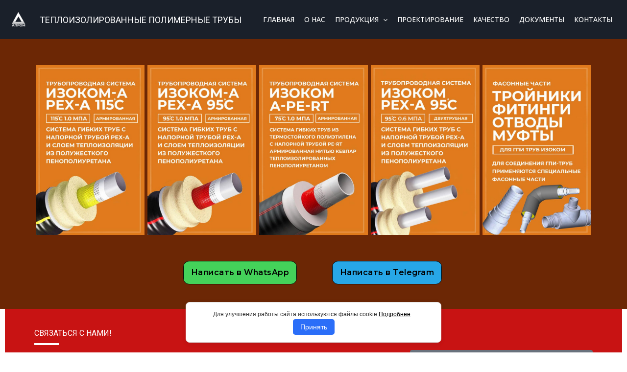

--- FILE ---
content_type: text/css
request_url: https://apromvrn.ru/wp-content/cache/background-css/1/apromvrn.ru/wp-content/uploads/elementor/css/post-7.css?ver=1767409850&wpr_t=1768355014
body_size: 3114
content:
.elementor-7 .elementor-element.elementor-element-4fb4fd81:not(.elementor-motion-effects-element-type-background), .elementor-7 .elementor-element.elementor-element-4fb4fd81 > .elementor-motion-effects-container > .elementor-motion-effects-layer{background-image:var(--wpr-bg-a89dfa86-459e-42df-8cec-886da8a96b28);background-position:bottom left;background-repeat:no-repeat;background-size:cover;}.elementor-7 .elementor-element.elementor-element-4fb4fd81 > .elementor-background-overlay{background-color:rgba(29, 11, 1, 0.88);opacity:1;transition:background 0.3s, border-radius 0.3s, opacity 0.3s;}.elementor-7 .elementor-element.elementor-element-4fb4fd81{transition:background 0.3s, border 0.3s, border-radius 0.3s, box-shadow 0.3s;padding:130px 0px 0px 0px;}.elementor-bc-flex-widget .elementor-7 .elementor-element.elementor-element-61583980.elementor-column .elementor-widget-wrap{align-items:center;}.elementor-7 .elementor-element.elementor-element-61583980.elementor-column.elementor-element[data-element_type="column"] > .elementor-widget-wrap.elementor-element-populated{align-content:center;align-items:center;}.elementor-7 .elementor-element.elementor-element-61583980 > .elementor-element-populated{margin:0px 8px 24px 0px;--e-column-margin-right:8px;--e-column-margin-left:0px;padding:40px 0px 0px 0px;}.elementor-7 .elementor-element.elementor-element-983d37d > .elementor-widget-container{margin:0px 0px 0px 0px;padding:0px 0px 0px 0px;}.elementor-7 .elementor-element.elementor-element-983d37d{text-align:left;font-family:"Montserrat", Sans-serif;font-size:19px;color:#FFFFFF;}.elementor-7 .elementor-element.elementor-element-50ff4212{--divider-border-style:solid;--divider-color:rgba(255, 255, 255, 0.14);--divider-border-width:1px;}.elementor-7 .elementor-element.elementor-element-50ff4212 > .elementor-widget-container{margin:0px 0px 0px 0px;}.elementor-7 .elementor-element.elementor-element-50ff4212 .elementor-divider-separator{width:100%;margin:0 auto;margin-left:0;}.elementor-7 .elementor-element.elementor-element-50ff4212 .elementor-divider{text-align:left;}.elementor-7 .elementor-element.elementor-element-2d8a6dce > .elementor-widget-container{margin:24px 0px 24px 0px;}.elementor-7 .elementor-element.elementor-element-2d8a6dce{text-align:left;}.elementor-7 .elementor-element.elementor-element-2d8a6dce .elementor-heading-title{color:#ffffff;}.elementor-7 .elementor-element.elementor-element-c9e6682{--divider-border-style:solid;--divider-color:rgba(255, 255, 255, 0.14);--divider-border-width:1px;}.elementor-7 .elementor-element.elementor-element-c9e6682 > .elementor-widget-container{margin:0px 0px 0px 0px;}.elementor-7 .elementor-element.elementor-element-c9e6682 .elementor-divider-separator{width:100%;margin:0 auto;margin-left:0;}.elementor-7 .elementor-element.elementor-element-c9e6682 .elementor-divider{text-align:left;}.elementor-7 .elementor-element.elementor-element-789b7c2 > .elementor-widget-container{padding:0px 0px 0px 0px;}.elementor-7 .elementor-element.elementor-element-789b7c2{text-align:left;font-size:19px;color:#FFFFFF;}.elementor-7 .elementor-element.elementor-element-6ad96d18 > .elementor-element-populated{transition:background 0.3s, border 0.3s, border-radius 0.3s, box-shadow 0.3s;margin:0px 0px 0px 64px;--e-column-margin-right:0px;--e-column-margin-left:64px;padding:0px 20px 0px 20px;}.elementor-7 .elementor-element.elementor-element-6ad96d18 > .elementor-element-populated > .elementor-background-overlay{transition:background 0.3s, border-radius 0.3s, opacity 0.3s;}.elementor-7 .elementor-element.elementor-element-8fadae0 > .elementor-widget-container{margin:0px 0px 0px 0px;padding:0px 0px 0px 0px;}.elementor-7 .elementor-element.elementor-element-8fadae0 .gallery-item .gallery-caption{text-align:center;}.elementor-7 .elementor-element.elementor-element-50243eb:not(.elementor-motion-effects-element-type-background), .elementor-7 .elementor-element.elementor-element-50243eb > .elementor-motion-effects-container > .elementor-motion-effects-layer{background-color:#6C2705;}.elementor-7 .elementor-element.elementor-element-50243eb{transition:background 0.3s, border 0.3s, border-radius 0.3s, box-shadow 0.3s;padding:70px 0px 20px 0px;}.elementor-7 .elementor-element.elementor-element-50243eb > .elementor-background-overlay{transition:background 0.3s, border-radius 0.3s, opacity 0.3s;}.elementor-7 .elementor-element.elementor-element-0021a2f > .elementor-container{max-width:150px;}.elementor-7 .elementor-element.elementor-element-ec93a1b img{width:45px;}.elementor-7 .elementor-element.elementor-element-ca431e0 img{width:45px;}.elementor-7 .elementor-element.elementor-element-bbb408a:not(.elementor-motion-effects-element-type-background), .elementor-7 .elementor-element.elementor-element-bbb408a > .elementor-motion-effects-container > .elementor-motion-effects-layer{background-color:#6C2705;}.elementor-7 .elementor-element.elementor-element-bbb408a{transition:background 0.3s, border 0.3s, border-radius 0.3s, box-shadow 0.3s;padding:20px 0px 40px 0px;}.elementor-7 .elementor-element.elementor-element-bbb408a > .elementor-background-overlay{transition:background 0.3s, border-radius 0.3s, opacity 0.3s;}.elementor-7 .elementor-element.elementor-element-e4bd93f:hover > .elementor-element-populated{border-style:solid;border-width:2px 2px 2px 2px;}.elementor-7 .elementor-element.elementor-element-e4bd93f > .elementor-element-populated{transition:background 0.3s, border 0.3s, border-radius 0.3s, box-shadow 0.3s;margin:3px 3px 3px 3px;--e-column-margin-right:3px;--e-column-margin-left:3px;padding:0px 0px 0px 0px;}.elementor-7 .elementor-element.elementor-element-e4bd93f > .elementor-element-populated > .elementor-background-overlay{transition:background 0.3s, border-radius 0.3s, opacity 0.3s;}.elementor-7 .elementor-element.elementor-element-9dfc1ae:hover > .elementor-element-populated{border-style:solid;border-width:2px 2px 2px 2px;}.elementor-7 .elementor-element.elementor-element-9dfc1ae > .elementor-element-populated{transition:background 0.3s, border 0.3s, border-radius 0.3s, box-shadow 0.3s;margin:3px 3px 3px 3px;--e-column-margin-right:3px;--e-column-margin-left:3px;padding:0px 0px 0px 0px;}.elementor-7 .elementor-element.elementor-element-9dfc1ae > .elementor-element-populated > .elementor-background-overlay{transition:background 0.3s, border-radius 0.3s, opacity 0.3s;}.elementor-7 .elementor-element.elementor-element-f901589:hover > .elementor-element-populated{border-style:solid;border-width:2px 2px 2px 2px;}.elementor-7 .elementor-element.elementor-element-f901589 > .elementor-element-populated{transition:background 0.3s, border 0.3s, border-radius 0.3s, box-shadow 0.3s;margin:3px 3px 3px 3px;--e-column-margin-right:3px;--e-column-margin-left:3px;padding:0px 0px 0px 0px;}.elementor-7 .elementor-element.elementor-element-f901589 > .elementor-element-populated > .elementor-background-overlay{transition:background 0.3s, border-radius 0.3s, opacity 0.3s;}.elementor-7 .elementor-element.elementor-element-fe2f912:hover > .elementor-element-populated{border-style:solid;border-width:2px 2px 2px 2px;}.elementor-7 .elementor-element.elementor-element-fe2f912 > .elementor-element-populated{transition:background 0.3s, border 0.3s, border-radius 0.3s, box-shadow 0.3s;margin:3px 3px 3px 3px;--e-column-margin-right:3px;--e-column-margin-left:3px;padding:0px 0px 0px 0px;}.elementor-7 .elementor-element.elementor-element-fe2f912 > .elementor-element-populated > .elementor-background-overlay{transition:background 0.3s, border-radius 0.3s, opacity 0.3s;}.elementor-7 .elementor-element.elementor-element-6287b58:hover > .elementor-element-populated{border-style:solid;border-width:2px 2px 2px 2px;}.elementor-7 .elementor-element.elementor-element-6287b58 > .elementor-element-populated{transition:background 0.3s, border 0.3s, border-radius 0.3s, box-shadow 0.3s;margin:3px 3px 3px 3px;--e-column-margin-right:3px;--e-column-margin-left:3px;padding:0px 0px 0px 0px;}.elementor-7 .elementor-element.elementor-element-6287b58 > .elementor-element-populated > .elementor-background-overlay{transition:background 0.3s, border-radius 0.3s, opacity 0.3s;}.elementor-7 .elementor-element.elementor-element-15394f8:not(.elementor-motion-effects-element-type-background), .elementor-7 .elementor-element.elementor-element-15394f8 > .elementor-motion-effects-container > .elementor-motion-effects-layer{background-color:#6C2705;}.elementor-7 .elementor-element.elementor-element-15394f8 > .elementor-container{max-width:600px;}.elementor-7 .elementor-element.elementor-element-15394f8{transition:background 0.3s, border 0.3s, border-radius 0.3s, box-shadow 0.3s;padding:0px 0px 40px 0px;}.elementor-7 .elementor-element.elementor-element-15394f8 > .elementor-background-overlay{transition:background 0.3s, border-radius 0.3s, opacity 0.3s;}.elementor-7 .elementor-element.elementor-element-01e8963 .elementor-button{background-color:#44D25A;font-family:"Montserrat", Sans-serif;font-size:16px;font-weight:600;letter-spacing:0.5px;word-spacing:0px;fill:#000000;color:#000000;border-style:solid;border-width:1px 1px 1px 1px;border-color:#000000;border-radius:12px 12px 12px 12px;padding:15px 15px 15px 15px;}.elementor-7 .elementor-element.elementor-element-01e8963 .elementor-button:hover, .elementor-7 .elementor-element.elementor-element-01e8963 .elementor-button:focus{background-color:#44D25A;color:#FFFFFF;border-color:#000000;}.elementor-7 .elementor-element.elementor-element-01e8963 > .elementor-widget-container{margin:0px 0px 0px 0px;padding:0px 0px 0px 0px;}.elementor-7 .elementor-element.elementor-element-01e8963 .elementor-button:hover svg, .elementor-7 .elementor-element.elementor-element-01e8963 .elementor-button:focus svg{fill:#FFFFFF;}.elementor-7 .elementor-element.elementor-element-862142e .elementor-button{background-color:#27A7E7;font-family:"Montserrat", Sans-serif;font-size:16px;font-weight:600;letter-spacing:0.5px;word-spacing:0px;fill:#000000;color:#000000;border-style:solid;border-width:1px 1px 1px 1px;border-color:#000000;border-radius:12px 12px 12px 12px;padding:15px 15px 15px 15px;}.elementor-7 .elementor-element.elementor-element-862142e .elementor-button:hover, .elementor-7 .elementor-element.elementor-element-862142e .elementor-button:focus{background-color:#27A7E7;color:#FFFFFF;border-color:#000000;}.elementor-7 .elementor-element.elementor-element-862142e > .elementor-widget-container{margin:0px 0px 0px 0px;padding:0px 0px 0px 0px;}.elementor-7 .elementor-element.elementor-element-862142e .elementor-button:hover svg, .elementor-7 .elementor-element.elementor-element-862142e .elementor-button:focus svg{fill:#FFFFFF;}.elementor-7 .elementor-element.elementor-element-93dd131 > .elementor-container > .elementor-column > .elementor-widget-wrap{align-content:center;align-items:center;}.elementor-7 .elementor-element.elementor-element-93dd131{margin-top:-10px;margin-bottom:-10px;padding:0px 0px 0px 0px;}.elementor-7 .elementor-element.elementor-element-96292fa > .elementor-widget-container{margin:0px 0px 0px 0px;padding:0px 0px 0px 0px;}.elementor-7 .elementor-element.elementor-element-21a8ceeb:not(.elementor-motion-effects-element-type-background), .elementor-7 .elementor-element.elementor-element-21a8ceeb > .elementor-motion-effects-container > .elementor-motion-effects-layer{background-color:transparent;background-image:linear-gradient(180deg, #FFFFFF 80%, #FFFFFF 80%);}.elementor-7 .elementor-element.elementor-element-21a8ceeb{transition:background 0.3s, border 0.3s, border-radius 0.3s, box-shadow 0.3s;padding:70px 0px 70px 0px;}.elementor-7 .elementor-element.elementor-element-21a8ceeb > .elementor-background-overlay{transition:background 0.3s, border-radius 0.3s, opacity 0.3s;}.elementor-7 .elementor-element.elementor-element-4c9bb6df > .elementor-element-populated{margin:0px 80px 0px 0px;--e-column-margin-right:80px;--e-column-margin-left:0px;}.elementor-7 .elementor-element.elementor-element-7b146f5e{text-align:left;}.elementor-7 .elementor-element.elementor-element-7b146f5e .elementor-heading-title{letter-spacing:2px;}.elementor-7 .elementor-element.elementor-element-4ff91d72 > .elementor-widget-container{margin:0px 0px 8px 0px;}.elementor-7 .elementor-element.elementor-element-4ff91d72{text-align:left;}.elementor-7 .elementor-element.elementor-element-4271f5ee{--divider-border-style:solid;--divider-color:#0C65ED;--divider-border-width:2px;}.elementor-7 .elementor-element.elementor-element-4271f5ee > .elementor-widget-container{padding:0px 0px 16px 0px;}.elementor-7 .elementor-element.elementor-element-4271f5ee .elementor-divider-separator{width:56px;margin:0 auto;margin-left:0;}.elementor-7 .elementor-element.elementor-element-4271f5ee .elementor-divider{text-align:left;padding-block-start:10px;padding-block-end:10px;}.elementor-7 .elementor-element.elementor-element-8673f8d > .elementor-widget-wrap > .elementor-widget:not(.elementor-widget__width-auto):not(.elementor-widget__width-initial):not(:last-child):not(.elementor-absolute){margin-bottom:0px;}.elementor-7 .elementor-element.elementor-element-8673f8d{z-index:1;}.elementor-7 .elementor-element.elementor-element-7589df2a > .elementor-widget-container{margin:0px 0px 0px 0px;}.elementor-7 .elementor-element.elementor-element-50f23434 > .elementor-container > .elementor-column > .elementor-widget-wrap{align-content:center;align-items:center;}.elementor-7 .elementor-element.elementor-element-50f23434:not(.elementor-motion-effects-element-type-background), .elementor-7 .elementor-element.elementor-element-50f23434 > .elementor-motion-effects-container > .elementor-motion-effects-layer{background-color:#1A202A;}.elementor-7 .elementor-element.elementor-element-50f23434{transition:background 0.3s, border 0.3s, border-radius 0.3s, box-shadow 0.3s;margin-top:0px;margin-bottom:0px;padding:70px 0px 70px 0px;}.elementor-7 .elementor-element.elementor-element-50f23434 > .elementor-background-overlay{transition:background 0.3s, border-radius 0.3s, opacity 0.3s;}.elementor-7 .elementor-element.elementor-element-5f9f64b > .elementor-element-populated{padding:0px 0px 0px 0px;}.elementor-7 .elementor-element.elementor-element-510d7207{text-align:left;}.elementor-7 .elementor-element.elementor-element-510d7207 .elementor-heading-title{font-weight:500;color:#FFFFFF;}.elementor-7 .elementor-element.elementor-element-1ce2f23d > .elementor-widget-container{margin:0px 0px 8px 0px;}.elementor-7 .elementor-element.elementor-element-1ce2f23d .elementor-heading-title{color:#FFFFFF;}.elementor-7 .elementor-element.elementor-element-3ccb181f{--divider-border-style:solid;--divider-color:#0C65ED;--divider-border-width:2px;}.elementor-7 .elementor-element.elementor-element-3ccb181f > .elementor-widget-container{padding:0px 0px 16px 0px;}.elementor-7 .elementor-element.elementor-element-3ccb181f .elementor-divider-separator{width:56px;margin:0 auto;margin-left:0;}.elementor-7 .elementor-element.elementor-element-3ccb181f .elementor-divider{text-align:left;padding-block-start:10px;padding-block-end:10px;}.elementor-7 .elementor-element.elementor-element-432f901d > .elementor-container > .elementor-column > .elementor-widget-wrap{align-content:flex-start;align-items:flex-start;}.elementor-7 .elementor-element.elementor-element-432f901d{margin-top:24px;margin-bottom:0px;}.elementor-7 .elementor-element.elementor-element-17fc8c27 > .elementor-element-populated{padding:0px 64px 40px 0px;}.elementor-7 .elementor-element.elementor-element-282e7e57{text-align:left;}.elementor-7 .elementor-element.elementor-element-282e7e57 .elementor-heading-title{color:#ffffff;}.elementor-7 .elementor-element.elementor-element-71538b0{text-align:left;color:#D8DBE1;}.elementor-7 .elementor-element.elementor-element-1887cbe1 > .elementor-element-populated{padding:0px 32px 40px 32px;}.elementor-7 .elementor-element.elementor-element-4965c3a9{text-align:left;}.elementor-7 .elementor-element.elementor-element-4965c3a9 .elementor-heading-title{color:#ffffff;}.elementor-7 .elementor-element.elementor-element-43fd6bdc{text-align:left;color:#D8DBE1;}.elementor-7 .elementor-element.elementor-element-4e99818a .elementor-heading-title{letter-spacing:2px;color:#0C65ED;}.elementor-7 .elementor-element.elementor-element-6bda0555{text-align:left;}.elementor-7 .elementor-element.elementor-element-6bda0555 .elementor-heading-title{color:#ffffff;}.elementor-7 .elementor-element.elementor-element-611ea22{text-align:left;color:#D8DBE1;}.elementor-7 .elementor-element.elementor-element-4e17bfe3 > .elementor-element-populated{padding:0px 0px 40px 64px;}.elementor-7 .elementor-element.elementor-element-465880a{text-align:left;}.elementor-7 .elementor-element.elementor-element-465880a .elementor-heading-title{color:#ffffff;}.elementor-7 .elementor-element.elementor-element-675b85d6{text-align:left;color:#D8DBE1;}.elementor-7 .elementor-element.elementor-element-961e8e8 .elementor-heading-title{letter-spacing:2px;color:#0C65ED;}.elementor-7 .elementor-element.elementor-element-18d650fe{text-align:left;}.elementor-7 .elementor-element.elementor-element-18d650fe .elementor-heading-title{color:#ffffff;}.elementor-7 .elementor-element.elementor-element-667ad6e8{text-align:left;color:#D8DBE1;}.elementor-7 .elementor-element.elementor-element-5875d224 > .elementor-container > .elementor-column > .elementor-widget-wrap{align-content:flex-start;align-items:flex-start;}.elementor-7 .elementor-element.elementor-element-5875d224{margin-top:0px;margin-bottom:0px;padding:0px 0px 0px 0px;}.elementor-7 .elementor-element.elementor-element-601ed0b7 > .elementor-widget-wrap > .elementor-widget:not(.elementor-widget__width-auto):not(.elementor-widget__width-initial):not(:last-child):not(.elementor-absolute){margin-bottom:0px;}.elementor-7 .elementor-element.elementor-element-410f27f8:not(.elementor-motion-effects-element-type-background), .elementor-7 .elementor-element.elementor-element-410f27f8 > .elementor-motion-effects-container > .elementor-motion-effects-layer{background-color:#F6F5F5;}.elementor-7 .elementor-element.elementor-element-410f27f8{border-style:solid;border-width:0px 0px 1px 0px;border-color:#EFF1F4;transition:background 0.3s, border 0.3s, border-radius 0.3s, box-shadow 0.3s;margin-top:0px;margin-bottom:0px;padding:50px 0px 50px 0px;}.elementor-7 .elementor-element.elementor-element-410f27f8 > .elementor-background-overlay{transition:background 0.3s, border-radius 0.3s, opacity 0.3s;}.elementor-bc-flex-widget .elementor-7 .elementor-element.elementor-element-e24313b.elementor-column .elementor-widget-wrap{align-items:center;}.elementor-7 .elementor-element.elementor-element-e24313b.elementor-column.elementor-element[data-element_type="column"] > .elementor-widget-wrap.elementor-element-populated{align-content:center;align-items:center;}.elementor-7 .elementor-element.elementor-element-fdfaaff{text-align:center;}.elementor-7 .elementor-element.elementor-element-59e38b85 > .elementor-element-populated{margin:0px 40px 0px 32px;--e-column-margin-right:40px;--e-column-margin-left:32px;}.elementor-7 .elementor-element.elementor-element-724f396f{font-family:"Montserrat", Sans-serif;font-weight:500;color:#000000;}.elementor-7 .elementor-element.elementor-element-347ec89{margin-top:-10px;margin-bottom:-10px;}.elementor-7 .elementor-element.elementor-element-2499f2b1 > .elementor-container > .elementor-column > .elementor-widget-wrap{align-content:center;align-items:center;}.elementor-7 .elementor-element.elementor-element-2499f2b1:not(.elementor-motion-effects-element-type-background), .elementor-7 .elementor-element.elementor-element-2499f2b1 > .elementor-motion-effects-container > .elementor-motion-effects-layer{background-color:#F6F6F6;}.elementor-7 .elementor-element.elementor-element-2499f2b1{transition:background 0.3s, border 0.3s, border-radius 0.3s, box-shadow 0.3s;margin-top:0px;margin-bottom:0px;padding:50px 0px 50px 0px;}.elementor-7 .elementor-element.elementor-element-2499f2b1 > .elementor-background-overlay{transition:background 0.3s, border-radius 0.3s, opacity 0.3s;}.elementor-7 .elementor-element.elementor-element-1005630 > .elementor-element-populated{padding:0px 0px 0px 50px;}.elementor-7 .elementor-element.elementor-element-1597e9f3{--e-image-carousel-slides-to-show:4;}.elementor-7 .elementor-element.elementor-element-1597e9f3 .elementor-swiper-button.elementor-swiper-button-prev, .elementor-7 .elementor-element.elementor-element-1597e9f3 .elementor-swiper-button.elementor-swiper-button-next{color:#212121;}.elementor-7 .elementor-element.elementor-element-1597e9f3 .elementor-swiper-button.elementor-swiper-button-prev svg, .elementor-7 .elementor-element.elementor-element-1597e9f3 .elementor-swiper-button.elementor-swiper-button-next svg{fill:#212121;}.elementor-7 .elementor-element.elementor-element-1597e9f3 .elementor-image-carousel-wrapper .elementor-image-carousel .swiper-slide-image{border-radius:10px 10px 10px 10px;}.elementor-7 .elementor-element.elementor-element-0b5d0cc > .elementor-container > .elementor-column > .elementor-widget-wrap{align-content:center;align-items:center;}.elementor-7 .elementor-element.elementor-element-0b5d0cc:not(.elementor-motion-effects-element-type-background), .elementor-7 .elementor-element.elementor-element-0b5d0cc > .elementor-motion-effects-container > .elementor-motion-effects-layer{background-color:#F6F6F6;}.elementor-7 .elementor-element.elementor-element-0b5d0cc{transition:background 0.3s, border 0.3s, border-radius 0.3s, box-shadow 0.3s;margin-top:0px;margin-bottom:0px;padding:50px 0px 50px 0px;}.elementor-7 .elementor-element.elementor-element-0b5d0cc > .elementor-background-overlay{transition:background 0.3s, border-radius 0.3s, opacity 0.3s;}.elementor-7 .elementor-element.elementor-element-2e0711a .elementor-button{background-color:#BF0E0E;}.elementor-7 .elementor-element.elementor-element-573d86e > .elementor-element-populated{padding:0px 0px 0px 50px;}.elementor-7 .elementor-element.elementor-element-6a96c82{--e-image-carousel-slides-to-show:4;}.elementor-7 .elementor-element.elementor-element-6a96c82 .elementor-swiper-button.elementor-swiper-button-prev, .elementor-7 .elementor-element.elementor-element-6a96c82 .elementor-swiper-button.elementor-swiper-button-next{color:#212121;}.elementor-7 .elementor-element.elementor-element-6a96c82 .elementor-swiper-button.elementor-swiper-button-prev svg, .elementor-7 .elementor-element.elementor-element-6a96c82 .elementor-swiper-button.elementor-swiper-button-next svg{fill:#212121;}.elementor-7 .elementor-element.elementor-element-6a96c82 .elementor-image-carousel-wrapper .elementor-image-carousel .swiper-slide-image{border-radius:10px 10px 10px 10px;}@media(max-width:1024px){.elementor-7 .elementor-element.elementor-element-4fb4fd81{padding:120px 16px 0px 40px;}.elementor-7 .elementor-element.elementor-element-61583980 > .elementor-element-populated{margin:0px 40px 24px 0px;--e-column-margin-right:40px;--e-column-margin-left:0px;}.elementor-7 .elementor-element.elementor-element-983d37d > .elementor-widget-container{margin:0px 24px 0px 0px;padding:0px 0px 0px 0px;}.elementor-7 .elementor-element.elementor-element-50ff4212 > .elementor-widget-container{margin:140px 0px 0px 0px;padding:0px 0px 0px 0px;}.elementor-7 .elementor-element.elementor-element-c9e6682 > .elementor-widget-container{margin:140px 0px 0px 0px;padding:0px 0px 0px 0px;}.elementor-7 .elementor-element.elementor-element-789b7c2 > .elementor-widget-container{margin:0px 24px 0px 0px;padding:0px 0px 0px 0px;}.elementor-7 .elementor-element.elementor-element-6ad96d18 > .elementor-element-populated{margin:0px 0px 0px 0px;--e-column-margin-right:0px;--e-column-margin-left:0px;padding:24px 24px 8px 24px;}.elementor-7 .elementor-element.elementor-element-50243eb{padding:120px 0px 10px 0px;}.elementor-7 .elementor-element.elementor-element-bbb408a{margin-top:-5px;margin-bottom:0px;padding:20px 0px 40px 0px;}.elementor-7 .elementor-element.elementor-element-15394f8{margin-top:-3px;margin-bottom:-3px;padding:0px 0px 40px 0px;}.elementor-7 .elementor-element.elementor-element-21a8ceeb{padding:80px 40px 80px 40px;}.elementor-7 .elementor-element.elementor-element-4c9bb6df > .elementor-element-populated{margin:0px 80px 56px 0px;--e-column-margin-right:80px;--e-column-margin-left:0px;}.elementor-7 .elementor-element.elementor-element-7589df2a{width:var( --container-widget-width, 50% );max-width:50%;--container-widget-width:50%;--container-widget-flex-grow:0;}.elementor-7 .elementor-element.elementor-element-50f23434{padding:0px 40px 80px 40px;}.elementor-7 .elementor-element.elementor-element-17fc8c27 > .elementor-element-populated{padding:0px 32px 0px 0px;}.elementor-7 .elementor-element.elementor-element-1887cbe1 > .elementor-element-populated{padding:0px 16px 0px 16px;}.elementor-7 .elementor-element.elementor-element-4e17bfe3 > .elementor-element-populated{padding:0px 0px 0px 32px;}.elementor-7 .elementor-element.elementor-element-5875d224{padding:80px 40px 80px 40px;}.elementor-7 .elementor-element.elementor-element-59e38b85 > .elementor-element-populated{margin:0px 24px 0px 12px;--e-column-margin-right:24px;--e-column-margin-left:12px;}.elementor-7 .elementor-element.elementor-element-2499f2b1{padding:50px 50px 50px 50px;}.elementor-7 .elementor-element.elementor-element-12549c51{text-align:center;}.elementor-7 .elementor-element.elementor-element-71b30ec{text-align:center;}.elementor-7 .elementor-element.elementor-element-1005630 > .elementor-element-populated{margin:30px 0px 0px 0px;--e-column-margin-right:0px;--e-column-margin-left:0px;padding:0px 0px 0px 0px;}.elementor-7 .elementor-element.elementor-element-1597e9f3{--e-image-carousel-slides-to-show:3;}.elementor-7 .elementor-element.elementor-element-0b5d0cc{padding:50px 50px 50px 50px;}.elementor-7 .elementor-element.elementor-element-d7aadc9{text-align:center;}.elementor-7 .elementor-element.elementor-element-f038cb6{text-align:center;}.elementor-7 .elementor-element.elementor-element-0c71745{text-align:center;}.elementor-7 .elementor-element.elementor-element-573d86e > .elementor-element-populated{margin:30px 0px 0px 0px;--e-column-margin-right:0px;--e-column-margin-left:0px;padding:0px 0px 0px 0px;}.elementor-7 .elementor-element.elementor-element-6a96c82{--e-image-carousel-slides-to-show:3;}}@media(max-width:767px){.elementor-7 .elementor-element.elementor-element-4fb4fd81{padding:140px 15px 0px 15px;}.elementor-7 .elementor-element.elementor-element-61583980 > .elementor-element-populated{margin:0px 0px -7px 0px;--e-column-margin-right:0px;--e-column-margin-left:0px;}.elementor-7 .elementor-element.elementor-element-983d37d > .elementor-widget-container{padding:0px 0px 0px 0px;}.elementor-7 .elementor-element.elementor-element-983d37d{font-size:18px;line-height:1.3em;letter-spacing:0px;}.elementor-7 .elementor-element.elementor-element-50ff4212 > .elementor-widget-container{margin:0px 0px 0px 0px;}.elementor-7 .elementor-element.elementor-element-50ff4212 .elementor-divider{text-align:left;}.elementor-7 .elementor-element.elementor-element-50ff4212 .elementor-divider-separator{margin:0 auto;margin-left:0;}.elementor-7 .elementor-element.elementor-element-2d8a6dce > .elementor-widget-container{margin:0px 0px 0px 0px;padding:0px 0px 0px 0px;}.elementor-7 .elementor-element.elementor-element-2d8a6dce{text-align:left;}.elementor-7 .elementor-element.elementor-element-2d8a6dce .elementor-heading-title{font-size:10vw;}.elementor-7 .elementor-element.elementor-element-c9e6682 > .elementor-widget-container{margin:0px 0px 0px 0px;}.elementor-7 .elementor-element.elementor-element-c9e6682 .elementor-divider{text-align:left;}.elementor-7 .elementor-element.elementor-element-c9e6682 .elementor-divider-separator{margin:0 auto;margin-left:0;}.elementor-7 .elementor-element.elementor-element-789b7c2 > .elementor-widget-container{padding:0px 20px 0px 0px;}.elementor-7 .elementor-element.elementor-element-789b7c2{font-size:15px;}.elementor-7 .elementor-element.elementor-element-6ad96d18 > .elementor-element-populated{margin:0px 0px 0px 0px;--e-column-margin-right:0px;--e-column-margin-left:0px;}.elementor-7 .elementor-element.elementor-element-50243eb{padding:85px 0px 0px 0px;}.elementor-7 .elementor-element.elementor-element-0021a2f > .elementor-container{max-width:130px;}.elementor-7 .elementor-element.elementor-element-9ab2bff{width:50%;}.elementor-7 .elementor-element.elementor-element-ec93a1b img{width:40px;}.elementor-7 .elementor-element.elementor-element-09f735a{width:50%;}.elementor-7 .elementor-element.elementor-element-ca431e0 img{width:40px;}.elementor-7 .elementor-element.elementor-element-bbb408a{margin-top:0px;margin-bottom:0px;padding:2px 2px 50px 2px;}.elementor-7 .elementor-element.elementor-element-e4bd93f{width:50%;}.elementor-7 .elementor-element.elementor-element-9dfc1ae{width:50%;}.elementor-7 .elementor-element.elementor-element-f901589{width:50%;}.elementor-7 .elementor-element.elementor-element-fe2f912{width:50%;}.elementor-7 .elementor-element.elementor-element-6287b58{width:50%;}.elementor-7 .elementor-element.elementor-element-15394f8{padding:90px 0px 20px 0px;}.elementor-7 .elementor-element.elementor-element-93dd131{margin-top:-10px;margin-bottom:-10px;padding:0px 0px 0px 0px;}.elementor-7 .elementor-element.elementor-element-21a8ceeb{padding:64px 24px 40px 24px;}.elementor-7 .elementor-element.elementor-element-4c9bb6df > .elementor-element-populated{margin:0px 0px 32px 0px;--e-column-margin-right:0px;--e-column-margin-left:0px;}.elementor-7 .elementor-element.elementor-element-4ff91d72 > .elementor-widget-container{padding:0px 30px 0px 0px;}.elementor-7 .elementor-element.elementor-element-4271f5ee > .elementor-widget-container{padding:0px 0px 0px 0px;}.elementor-7 .elementor-element.elementor-element-7589df2a{width:100%;max-width:100%;}.elementor-7 .elementor-element.elementor-element-50f23434{padding:24px 24px 64px 24px;}.elementor-7 .elementor-element.elementor-element-3ccb181f > .elementor-widget-container{padding:0px 0px 0px 0px;}.elementor-7 .elementor-element.elementor-element-17fc8c27 > .elementor-element-populated{padding:0px 24px 40px 0px;}.elementor-7 .elementor-element.elementor-element-1887cbe1 > .elementor-element-populated{margin:0px 0px 0px 0px;--e-column-margin-right:0px;--e-column-margin-left:0px;padding:0px 24px 40px 0px;}.elementor-7 .elementor-element.elementor-element-4e17bfe3 > .elementor-element-populated{padding:0px 24px 40px 0px;}.elementor-7 .elementor-element.elementor-element-5875d224{padding:64px 24px 64px 24px;}.elementor-7 .elementor-element.elementor-element-59e38b85 > .elementor-element-populated{margin:16px 0px 0px 0px;--e-column-margin-right:0px;--e-column-margin-left:0px;}.elementor-7 .elementor-element.elementor-element-2499f2b1{padding:50px 30px 50px 30px;}.elementor-7 .elementor-element.elementor-element-2e9af56d > .elementor-element-populated{padding:0px 0px 0px 0px;}.elementor-7 .elementor-element.elementor-element-1005630 > .elementor-element-populated{padding:0px 0px 0px 0px;}.elementor-7 .elementor-element.elementor-element-0b5d0cc{padding:50px 30px 50px 30px;}.elementor-7 .elementor-element.elementor-element-952ffdb > .elementor-element-populated{padding:0px 0px 0px 0px;}.elementor-7 .elementor-element.elementor-element-573d86e > .elementor-element-populated{padding:0px 0px 0px 0px;}}@media(min-width:768px){.elementor-7 .elementor-element.elementor-element-61583980{width:56.789%;}.elementor-7 .elementor-element.elementor-element-6ad96d18{width:43.161%;}.elementor-7 .elementor-element.elementor-element-d29ab76{width:100%;}.elementor-7 .elementor-element.elementor-element-4c9bb6df{width:50%;}.elementor-7 .elementor-element.elementor-element-8673f8d{width:50%;}.elementor-7 .elementor-element.elementor-element-2e9af56d{width:27.665%;}.elementor-7 .elementor-element.elementor-element-1005630{width:72%;}.elementor-7 .elementor-element.elementor-element-952ffdb{width:27.665%;}.elementor-7 .elementor-element.elementor-element-573d86e{width:72%;}}@media(max-width:1024px) and (min-width:768px){.elementor-7 .elementor-element.elementor-element-4c9bb6df{width:100%;}.elementor-7 .elementor-element.elementor-element-8673f8d{width:100%;}.elementor-7 .elementor-element.elementor-element-2e9af56d{width:100%;}.elementor-7 .elementor-element.elementor-element-1005630{width:100%;}.elementor-7 .elementor-element.elementor-element-952ffdb{width:100%;}.elementor-7 .elementor-element.elementor-element-573d86e{width:100%;}}@media(min-width:1025px){.elementor-7 .elementor-element.elementor-element-4fb4fd81:not(.elementor-motion-effects-element-type-background), .elementor-7 .elementor-element.elementor-element-4fb4fd81 > .elementor-motion-effects-container > .elementor-motion-effects-layer{background-attachment:fixed;}}

--- FILE ---
content_type: text/css
request_url: https://apromvrn.ru/wp-content/uploads/elementor/css/post-1519.css?ver=1767409848
body_size: 948
content:
.elementor-1519 .elementor-element.elementor-element-1a26cef:not(.elementor-motion-effects-element-type-background), .elementor-1519 .elementor-element.elementor-element-1a26cef > .elementor-motion-effects-container > .elementor-motion-effects-layer{background-color:#1A202A;}.elementor-1519 .elementor-element.elementor-element-1a26cef{transition:background 0.3s, border 0.3s, border-radius 0.3s, box-shadow 0.3s;margin-top:-3px;margin-bottom:0px;padding:50px 0px 50px 0px;}.elementor-1519 .elementor-element.elementor-element-1a26cef > .elementor-background-overlay{transition:background 0.3s, border-radius 0.3s, opacity 0.3s;}.elementor-bc-flex-widget .elementor-1519 .elementor-element.elementor-element-1fa08ae.elementor-column .elementor-widget-wrap{align-items:center;}.elementor-1519 .elementor-element.elementor-element-1fa08ae.elementor-column.elementor-element[data-element_type="column"] > .elementor-widget-wrap.elementor-element-populated{align-content:center;align-items:center;}.elementor-1519 .elementor-element.elementor-element-1ee0242f > .elementor-widget-container{margin:0px 0px 16px 0px;}.elementor-1519 .elementor-element.elementor-element-1ee0242f{text-align:center;}.elementor-1519 .elementor-element.elementor-element-1ee0242f img{max-width:50%;opacity:0.18;}.elementor-bc-flex-widget .elementor-1519 .elementor-element.elementor-element-d07ec4a.elementor-column .elementor-widget-wrap{align-items:center;}.elementor-1519 .elementor-element.elementor-element-d07ec4a.elementor-column.elementor-element[data-element_type="column"] > .elementor-widget-wrap.elementor-element-populated{align-content:center;align-items:center;}.elementor-1519 .elementor-element.elementor-element-6cc7e40c > .elementor-widget-container{margin:0px 0px 0px 0px;}.elementor-1519 .elementor-element.elementor-element-6cc7e40c{text-align:left;font-size:15px;color:#8D8E92;}.elementor-bc-flex-widget .elementor-1519 .elementor-element.elementor-element-87d084d.elementor-column .elementor-widget-wrap{align-items:center;}.elementor-1519 .elementor-element.elementor-element-87d084d.elementor-column.elementor-element[data-element_type="column"] > .elementor-widget-wrap.elementor-element-populated{align-content:center;align-items:center;}.elementor-1519 .elementor-element.elementor-element-5bee885 .elementor-icon-list-items:not(.elementor-inline-items) .elementor-icon-list-item:not(:last-child){padding-block-end:calc(8px/2);}.elementor-1519 .elementor-element.elementor-element-5bee885 .elementor-icon-list-items:not(.elementor-inline-items) .elementor-icon-list-item:not(:first-child){margin-block-start:calc(8px/2);}.elementor-1519 .elementor-element.elementor-element-5bee885 .elementor-icon-list-items.elementor-inline-items .elementor-icon-list-item{margin-inline:calc(8px/2);}.elementor-1519 .elementor-element.elementor-element-5bee885 .elementor-icon-list-items.elementor-inline-items{margin-inline:calc(-8px/2);}.elementor-1519 .elementor-element.elementor-element-5bee885 .elementor-icon-list-items.elementor-inline-items .elementor-icon-list-item:after{inset-inline-end:calc(-8px/2);}.elementor-1519 .elementor-element.elementor-element-5bee885 .elementor-icon-list-icon i{color:#FFFFFF;transition:color 0.3s;}.elementor-1519 .elementor-element.elementor-element-5bee885 .elementor-icon-list-icon svg{fill:#FFFFFF;transition:fill 0.3s;}.elementor-1519 .elementor-element.elementor-element-5bee885{--e-icon-list-icon-size:14px;--icon-vertical-offset:0px;}.elementor-1519 .elementor-element.elementor-element-5bee885 .elementor-icon-list-item > .elementor-icon-list-text, .elementor-1519 .elementor-element.elementor-element-5bee885 .elementor-icon-list-item > a{font-size:15px;}.elementor-1519 .elementor-element.elementor-element-5bee885 .elementor-icon-list-text{color:#AAACB1;transition:color 0.3s;}.elementor-bc-flex-widget .elementor-1519 .elementor-element.elementor-element-9a4dcd3.elementor-column .elementor-widget-wrap{align-items:center;}.elementor-1519 .elementor-element.elementor-element-9a4dcd3.elementor-column.elementor-element[data-element_type="column"] > .elementor-widget-wrap.elementor-element-populated{align-content:center;align-items:center;}.elementor-1519 .elementor-element.elementor-element-9a4dcd3 > .elementor-widget-wrap > .elementor-widget:not(.elementor-widget__width-auto):not(.elementor-widget__width-initial):not(:last-child):not(.elementor-absolute){margin-bottom:1px;}.elementor-1519 .elementor-element.elementor-element-49adc22f:not(.elementor-motion-effects-element-type-background), .elementor-1519 .elementor-element.elementor-element-49adc22f > .elementor-motion-effects-container > .elementor-motion-effects-layer{background-color:#1A202A;}.elementor-1519 .elementor-element.elementor-element-49adc22f{border-style:solid;border-width:1px 0px 0px 0px;border-color:#242B36;transition:background 0.3s, border 0.3s, border-radius 0.3s, box-shadow 0.3s;padding:40px 40px 40px 40px;}.elementor-1519 .elementor-element.elementor-element-49adc22f > .elementor-background-overlay{transition:background 0.3s, border-radius 0.3s, opacity 0.3s;}.elementor-1519 .elementor-element.elementor-element-3b3cfb5a .hfe-copyright-wrapper a, .elementor-1519 .elementor-element.elementor-element-3b3cfb5a .hfe-copyright-wrapper{color:var( --e-global-color-astglobalcolor6 );}.elementor-1519 .elementor-element.elementor-element-3b3cfb5a .hfe-copyright-wrapper, .elementor-1519 .elementor-element.elementor-element-3b3cfb5a .hfe-copyright-wrapper a{font-size:15px;}.elementor-1519 .elementor-element.elementor-element-15b2b045 > .elementor-element-populated{margin:0px 48px 0px 0px;--e-column-margin-right:48px;--e-column-margin-left:0px;}@media(max-width:1024px){.elementor-1519 .elementor-element.elementor-element-15b2b045 > .elementor-element-populated{margin:0px 24px 0px 0px;--e-column-margin-right:24px;--e-column-margin-left:0px;}}@media(max-width:767px){.elementor-1519 .elementor-element.elementor-element-9a4dcd3.elementor-column > .elementor-widget-wrap{justify-content:center;}.elementor-1519 .elementor-element.elementor-element-9a4dcd3 > .elementor-element-populated{margin:0px 0px 0px 0px;--e-column-margin-right:0px;--e-column-margin-left:0px;}.elementor-1519 .elementor-element.elementor-element-2fae3a99 > .elementor-element-populated{margin:0px 0px 24px 0px;--e-column-margin-right:0px;--e-column-margin-left:0px;}.elementor-1519 .elementor-element.elementor-element-3b3cfb5a .hfe-copyright-wrapper{text-align:center;}.elementor-1519 .elementor-element.elementor-element-15b2b045 > .elementor-element-populated{margin:0px 0px 56px 0px;--e-column-margin-right:0px;--e-column-margin-left:0px;}}@media(min-width:768px){.elementor-1519 .elementor-element.elementor-element-1fa08ae{width:16.54%;}.elementor-1519 .elementor-element.elementor-element-d07ec4a{width:25.173%;}.elementor-1519 .elementor-element.elementor-element-87d084d{width:33.287%;}.elementor-1519 .elementor-element.elementor-element-2fae3a99{width:62.929%;}.elementor-1519 .elementor-element.elementor-element-3acd3a55{width:3.377%;}}@media(max-width:1024px) and (min-width:768px){.elementor-1519 .elementor-element.elementor-element-15b2b045{width:33.33%;}}

--- FILE ---
content_type: text/css
request_url: https://apromvrn.ru/wp-content/uploads/elementor/css/post-2170.css?ver=1767409850
body_size: 862
content:
.elementor-2170 .elementor-element.elementor-element-fdac460 > .elementor-container > .elementor-column > .elementor-widget-wrap{align-content:center;align-items:center;}.elementor-2170 .elementor-element.elementor-element-fdac460:not(.elementor-motion-effects-element-type-background), .elementor-2170 .elementor-element.elementor-element-fdac460 > .elementor-motion-effects-container > .elementor-motion-effects-layer{background-color:#C81313;}.elementor-2170 .elementor-element.elementor-element-fdac460{transition:background 0.3s, border 0.3s, border-radius 0.3s, box-shadow 0.3s;padding:40px 0px 40px 0px;}.elementor-2170 .elementor-element.elementor-element-fdac460 > .elementor-background-overlay{transition:background 0.3s, border-radius 0.3s, opacity 0.3s;}.elementor-bc-flex-widget .elementor-2170 .elementor-element.elementor-element-60e09d61.elementor-column .elementor-widget-wrap{align-items:center;}.elementor-2170 .elementor-element.elementor-element-60e09d61.elementor-column.elementor-element[data-element_type="column"] > .elementor-widget-wrap.elementor-element-populated{align-content:center;align-items:center;}.elementor-2170 .elementor-element.elementor-element-60e09d61.elementor-column > .elementor-widget-wrap{justify-content:center;}.elementor-2170 .elementor-element.elementor-element-cf9e7d5 .elementor-heading-title{color:#FFFFFF;}.elementor-2170 .elementor-element.elementor-element-2f967683{--divider-border-style:solid;--divider-color:#FFFFFF;--divider-border-width:4px;}.elementor-2170 .elementor-element.elementor-element-2f967683 .elementor-divider-separator{width:50px;}.elementor-2170 .elementor-element.elementor-element-2f967683 .elementor-divider{padding-block-start:0px;padding-block-end:0px;}.elementor-2170 .elementor-element.elementor-element-8236849 .elementor-field-group{padding-right:calc( 10px/2 );padding-left:calc( 10px/2 );margin-bottom:10px;}.elementor-2170 .elementor-element.elementor-element-8236849 .elementor-form-fields-wrapper{margin-left:calc( -10px/2 );margin-right:calc( -10px/2 );margin-bottom:-10px;}.elementor-2170 .elementor-element.elementor-element-8236849 .elementor-field-group.recaptcha_v3-bottomleft, .elementor-2170 .elementor-element.elementor-element-8236849 .elementor-field-group.recaptcha_v3-bottomright{margin-bottom:0;}body.rtl .elementor-2170 .elementor-element.elementor-element-8236849 .elementor-labels-inline .elementor-field-group > label{padding-left:0px;}body:not(.rtl) .elementor-2170 .elementor-element.elementor-element-8236849 .elementor-labels-inline .elementor-field-group > label{padding-right:0px;}body .elementor-2170 .elementor-element.elementor-element-8236849 .elementor-labels-above .elementor-field-group > label{padding-bottom:0px;}.elementor-2170 .elementor-element.elementor-element-8236849 .elementor-field-type-html{padding-bottom:0px;}.elementor-2170 .elementor-element.elementor-element-8236849 .elementor-field-group .elementor-field{color:#1A1717;}.elementor-2170 .elementor-element.elementor-element-8236849 .elementor-field-group .elementor-field:not(.elementor-select-wrapper){background-color:#FFFFFF;border-width:0px 0px 0px 0px;}.elementor-2170 .elementor-element.elementor-element-8236849 .elementor-field-group .elementor-select-wrapper select{background-color:#FFFFFF;border-width:0px 0px 0px 0px;}.elementor-2170 .elementor-element.elementor-element-8236849 .e-form__buttons__wrapper__button-next{color:#ffffff;}.elementor-2170 .elementor-element.elementor-element-8236849 .elementor-button[type="submit"]{color:#ffffff;}.elementor-2170 .elementor-element.elementor-element-8236849 .elementor-button[type="submit"] svg *{fill:#ffffff;}.elementor-2170 .elementor-element.elementor-element-8236849 .e-form__buttons__wrapper__button-previous{color:#ffffff;}.elementor-2170 .elementor-element.elementor-element-8236849 .e-form__buttons__wrapper__button-next:hover{color:#ffffff;}.elementor-2170 .elementor-element.elementor-element-8236849 .elementor-button[type="submit"]:hover{color:#ffffff;}.elementor-2170 .elementor-element.elementor-element-8236849 .elementor-button[type="submit"]:hover svg *{fill:#ffffff;}.elementor-2170 .elementor-element.elementor-element-8236849 .e-form__buttons__wrapper__button-previous:hover{color:#ffffff;}.elementor-2170 .elementor-element.elementor-element-8236849{--e-form-steps-indicators-spacing:20px;--e-form-steps-indicator-padding:30px;--e-form-steps-indicator-inactive-secondary-color:#ffffff;--e-form-steps-indicator-active-secondary-color:#ffffff;--e-form-steps-indicator-completed-secondary-color:#ffffff;--e-form-steps-divider-width:1px;--e-form-steps-divider-gap:10px;}.elementor-2170 .elementor-element.elementor-element-7be1c15a .elementor-heading-title{font-size:13px;color:#D5D5D5;}@media(max-width:1024px) and (min-width:768px){.elementor-2170 .elementor-element.elementor-element-60e09d61{width:100%;}}@media(max-width:1024px){.elementor-2170 .elementor-element.elementor-element-fdac460{padding:50px 50px 50px 50px;}.elementor-2170 .elementor-element.elementor-element-60e09d61 > .elementor-element-populated{margin:30px 0px 0px 0px;--e-column-margin-right:0px;--e-column-margin-left:0px;}.elementor-2170 .elementor-element.elementor-element-cf9e7d5{text-align:center;}.elementor-2170 .elementor-element.elementor-element-2f967683 .elementor-divider{text-align:center;}.elementor-2170 .elementor-element.elementor-element-2f967683 .elementor-divider-separator{margin:0 auto;margin-center:0;}}@media(max-width:767px){.elementor-2170 .elementor-element.elementor-element-fdac460{padding:60px 35px 60px 35px;}}